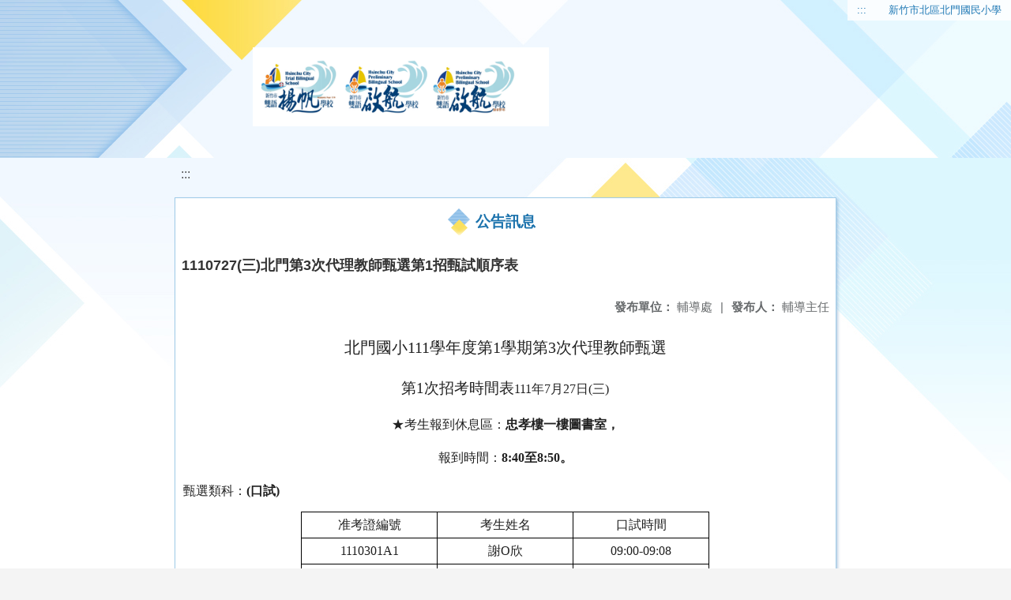

--- FILE ---
content_type: text/html; charset=utf-8
request_url: https://www.bmps.hc.edu.tw/nss/main/freeze/5a9759adef37531ea27bf1b0/UpMfPST5040/62de739b1b9b5c3935913ae0
body_size: 8475
content:
<!DOCTYPE html>
<html lang="zh-tw">
<head>
  <meta charset="UTF-8">
  <meta name="viewport" content="width=device-width, initial-scale=1.0">
  
    <meta name="robots" content="noindex, nofollow">
  
  <title>
    新竹市北區北門國民小學 - 公告訊息
  </title>
  
  
    <link rel="stylesheet" href="/src/stylesheets/basic.css">
    <link rel="stylesheet" href="/src/ckeditor5/style.css">
  
  
    <link rel="stylesheet" href="/pkg_nss/5bd91de3fbad014360edff4a/css/theme.css">
  
    <link rel="stylesheet" href="/pkg_nss/5bd91de3fbad014360edff4a/css/theme-N008.css">
  
  <link rel="stylesheet" href="/src/stylesheets/html-editor.css">
  <link rel="stylesheet" href="/src/ckeditor5/ckeditor5.css">

  <!-- 引入 Vue 與 Vue I18n -->
  <script src="/src/plugins/vue/vue.min.js" type="text/javascript" charset="utf-8"></script>
  <script type="text/javascript" src="/src/plugins/vue/vue-i18n.js" charset="utf-8"></script>
  <script src="/nss/static/script/5dc98e7370ad1ee4eb3506c8/freeze"></script>
  <script type="module" src="/src/ckeditor5/eventListener.js"></script>

  <!-- 將無障礙選單控制的 Vue 程式碼放在 head 中，等 DOMContentLoaded 後啟動 -->
  <script>
    document.addEventListener('DOMContentLoaded', function() {
      // Vue I18n 設定（依照需求調整）
      const i18n = new VueI18n({
        locale: "zh-tw",
        messages: {
          'en': {
            FEZ001: 'announce:',
            FEZ002: 'anno unit:',
            FEZ003: 'anno date:',
            FEZ004: 'last update:',
            FEZ005: 'views:',
            FEZ006: 'Tel',
            FEZ007: 'Fax',
            FEZ008: 'E-Mail',
            FEZ009: 'Updated',
            FEZ010: 'Total views',
            FEZ011: 'Today visitor',
            FEZ012: 'attachment',
            FEZ013: 'links',
            FEZ014: 'Release date:',
            keywords: 'Key words'
          },
          'zh-tw': {
            FEZ001: '發布人：',
            FEZ002: '發布單位：',
            FEZ003: '發佈日期：',
            FEZ004: '最後更新日期：',
            FEZ005: '點閱數：',
            FEZ006: '聯絡電話',
            FEZ007: '傳真',
            FEZ008: '電子信箱',
            FEZ009: '最後更新',
            FEZ010: '總瀏覽人次',
            FEZ011: '今日瀏覽人次',
            FEZ012: '相關附件',
            FEZ013: '相關連結',
            FEZ014: '下架日期：',
            keywords: '關鍵字'
          },
          'zh-cn': {
            FEZ001: '发布人：',
            FEZ002: '发布单位：',
            FEZ003: '发布日期：',
            FEZ004: '最后更新日期：',
            FEZ005: '点阅数：',
            FEZ006: '联络电话',
            FEZ007: '传真',
            FEZ008: '电子信箱',
            FEZ009: '最后更新',
            FEZ010: '总浏览人次',
            FEZ011: '今日浏览人次',
            FEZ012: '相关附件',
            FEZ013: '相关连结',
            FEZ014: '下架日期：',
            keywords: '关键字'
          }
        }
      });
      
      // 建立 Vue 實例，掛在 #ct-content 區塊
      new Vue({
        i18n: i18n,
        data: function() {
          return {
            focus: '' // 記錄目前展開的主選單名稱
          }
        },
        methods: {
          // 點擊、鍵盤操作或聚焦時展開/收合子選單，並輸出 console 訊息
          openDrowdown: function(name) {
            this.focus = (this.focus === name ? '' : name);
          }
        }
      }).$mount('#ct-content');
    });
  </script>
  
  <!-- (假設 CSS 均已正確引入，如基本樣式與下拉選單樣式)
       例如：
       .menuhidden[aria-hidden="true"] { display: none; }
       .menuhidden.navbar-menu[aria-hidden="false"] { display: block; }
       .navrwd-svg { cursor: pointer; display: inline-flex; align-items: center; justify-content: center; width: 32px; height: 32px; }
       .navrwd-svg:focus { outline: 2px solid #007aff; outline-offset: 2px; }
  -->
  
</head>
<body class="theme-bg ct-row">
  <a class="focusable" tabindex="1" title="移至網頁之主要內容區位置" href="#center">移至網頁之主要內容區位置</a>
  <div id="ct-content" class="top-space gd-xs12">
    <!-- header start -->
    <header>
      <!-- 無障礙定位點；注意若 freeze 內亦有定位點則需同步調整 -->
      <a href="#top" accesskey="T" id="top" title="上方主選單連結區">:::</a>
      <a href="/nss/s/main/index" title="新竹市北區北門國民小學">
        新竹市北區北門國民小學
      </a>
    </header>
    <!-- header end -->
    
    <!-- theme start -->
    <div class="theme gd-xs12">
      <div class="logo">
        <a href="/nss/s/main/index" title="新竹市北區北門國民小學">
          <h1>
            
              <img src="/uploads/1763961922662ph4yMLa8.png" alt="新竹市北區北門國民小學網站LOGO">
            
          </h1>
        </a>
      </div>
    </div>
    <!-- theme end -->
    
    <!-- navbar start -->
    <!-- <div class="gd-xs12 ct-row">
      <nav class="navbar">
        <label class="show-menu" onclick="showMenu()">
          <div title="展開" class="ct-hamburger">
            <svg xmlns="http://www.w3.org/2000/svg" viewBox="0 0 24 24">
              <path d="M2.016 5.484h19.969v2.016h-19.969v-2.016zM2.016 10.5h19.969v2.016h-19.969v-2.016zM2.016 15.516h19.969v1.969h-19.969v-1.969z"></path>
            </svg>
          </div>
        </label>
        <input type="checkbox" id="show-menu" role="button" title="展開">
        <ul id="menu">
          
            
            
              <li>
                
                  <a href="/nss/s/main/bmpshistory" target="_blank">
                    關於北門
                  </a>
                
                
                  <div class="navrwd">
                    <div class="navrwd-svg"
                      role="button"
                      tabindex="0"
                      title="展開"
                      @focus="openDrowdown(`javascript:void(0)`)"
                      @click.stop="openDrowdown(`javascript:void(0)`)"
                      @keydown.enter="openDrowdown(`javascript:void(0)`)"
                      @keydown.space.prevent="openDrowdown(`javascript:void(0)`)">
                      <svg xmlns="http://www.w3.org/2000/svg" viewBox="0 0 92 92">
                        <path d="M46,63c-1.1,0-2.1-0.4-2.9-1.2l-25-26c-1.5-1.6-1.5-4.1,0.1-5.7c1.6-1.5,4.1-1.5,5.7,0.1l22.1,23l22.1-23
                          c1.5-1.6,4.1-1.6,5.7-0.1c1.6,1.5,1.6,4.1,0.1,5.7l-25,26C48.1,62.6,47.1,63,46,63z"/>
                      </svg>
                    </div>
                  </div>
                
                <ul class="menuhidden" 
                    :class="{ 'navbar-menu': focus === 'javascript:void(0)' }"
                    :aria-hidden="focus === 'javascript:void(0)' ? 'false' : 'true'">
                  
                    
                    
                      
                        <li class="menu-mobile">
                          <a href="/nss/s/main/bmpshistory" target="_blank">
                            歷史沿革
                          </a>
                        </li>
                      
                    
                  
                    
                    
                      
                        <li class="menu-mobile">
                          <a href="/nss/s/main/googlemap" target="_blank">
                            交通資訊
                          </a>
                        </li>
                      
                    
                  
                    
                    
                      
                        <li class="menu-mobile">
                          <a href="/nss/s/main/telephone" target="_blank">
                            各處室電話
                          </a>
                        </li>
                      
                    
                  
                    
                    
                      
                        <li class="menu-mobile">
                          <a href="http://schnews.hc.edu.tw/ToSchool.aspx?schoolno=bmps" target="_blank">
                            校園新聞網
                          </a>
                        </li>
                      
                    
                  
                    
                    
                      
                        <li class="menu-mobile">
                          <a href="https://www.facebook.com/hcbmps" target="_blank">
                            北門粉絲團
                          </a>
                        </li>
                      
                    
                  
                    
                    
                      
                        <li class="menu-mobile">
                          <a href="/nss/s/main/schoolinformation" target="_blank">
                            校園資訊
                          </a>
                        </li>
                      
                    
                  
                    
                    
                      
                        <li class="menu-mobile">
                          <a href="https://sites.google.com/tmail.hc.edu.tw/bmps-recorder/首頁" target="_blank">
                            直笛團
                          </a>
                        </li>
                      
                    
                  
                  <li class="menu-web">
                    
                      
                      
                        
                          <a href="/nss/s/main/bmpshistory" target="_blank">
                            歷史沿革
                          </a>
                        
                      
                    
                      
                      
                        
                          <a href="/nss/s/main/googlemap" target="_blank">
                            交通資訊
                          </a>
                        
                      
                    
                      
                      
                        
                          <a href="/nss/s/main/telephone" target="_blank">
                            各處室電話
                          </a>
                        
                      
                    
                      
                      
                        
                          <a href="http://schnews.hc.edu.tw/ToSchool.aspx?schoolno=bmps" target="_blank">
                            校園新聞網
                          </a>
                        
                      
                    
                      
                      
                        
                          <a href="https://www.facebook.com/hcbmps" target="_blank">
                            北門粉絲團
                          </a>
                        
                      
                    
                      
                      
                        
                          <a href="/nss/s/main/schoolinformation" target="_blank">
                            校園資訊
                          </a>
                        
                      
                    
                      
                      
                        
                          <a href="https://sites.google.com/tmail.hc.edu.tw/bmps-recorder/首頁" target="_blank">
                            直笛團
                          </a>
                        
                      
                    
                  </li>
                </ul>
              </li>
            
          
            
            
              <li>
                
                  <a href="/nss/s/main/https://dppstren.craft.me/web" target="_blank">
                    學校單位
                  </a>
                
                
                  <div class="navrwd">
                    <div class="navrwd-svg"
                      role="button"
                      tabindex="0"
                      title="展開"
                      @focus="openDrowdown(`javascript:void(0)`)"
                      @click.stop="openDrowdown(`javascript:void(0)`)"
                      @keydown.enter="openDrowdown(`javascript:void(0)`)"
                      @keydown.space.prevent="openDrowdown(`javascript:void(0)`)">
                      <svg xmlns="http://www.w3.org/2000/svg" viewBox="0 0 92 92">
                        <path d="M46,63c-1.1,0-2.1-0.4-2.9-1.2l-25-26c-1.5-1.6-1.5-4.1,0.1-5.7c1.6-1.5,4.1-1.5,5.7,0.1l22.1,23l22.1-23
                          c1.5-1.6,4.1-1.6,5.7-0.1c1.6,1.5,1.6,4.1,0.1,5.7l-25,26C48.1,62.6,47.1,63,46,63z"/>
                      </svg>
                    </div>
                  </div>
                
                <ul class="menuhidden" 
                    :class="{ 'navbar-menu': focus === 'javascript:void(0)' }"
                    :aria-hidden="focus === 'javascript:void(0)' ? 'false' : 'true'">
                  
                    
                    
                      
                        <li class="menu-mobile">
                          <a href="https://dppstren.craft.me/web" target="_blank">
                            校長室
                          </a>
                        </li>
                      
                    
                  
                    
                    
                      
                        <li class="menu-mobile">
                          <a href="/nss/s/main/academicaffairs" target="_blank">
                            教務處
                          </a>
                        </li>
                      
                    
                  
                    
                    
                      
                        <li class="menu-mobile">
                          <a href="/nss/s/main/studentaffairs" target="_blank">
                            學務處
                          </a>
                        </li>
                      
                    
                  
                    
                    
                      
                        <li class="menu-mobile">
                          <a href="/nss/s/main/generalaffairs" target="_blank">
                            總務處
                          </a>
                        </li>
                      
                    
                  
                    
                    
                      
                        <li class="menu-mobile">
                          <a href="/nss/s/main/Counselors" target="_blank">
                            輔導處
                          </a>
                        </li>
                      
                    
                  
                    
                    
                      
                        <li class="menu-mobile">
                          <a href="/nss/s/main/personnal" target="_blank">
                            人事室
                          </a>
                        </li>
                      
                    
                  
                    
                    
                      
                        <li class="menu-mobile">
                          <a href="/nss/s/main/Accounting" target="_blank">
                            會計室
                          </a>
                        </li>
                      
                    
                  
                    
                    
                      
                        <li class="menu-mobile">
                          <a href="/nss/s/main/classteacher" target="_blank">
                            班級與科任教師
                          </a>
                        </li>
                      
                    
                  
                    
                    
                      
                        <li class="menu-mobile">
                          <a href="/nss/s/main/kindergarten" target="_blank">
                            幼兒園
                          </a>
                        </li>
                      
                    
                  
                    
                    
                      
                        <li class="menu-mobile">
                          <a href="https://sites.google.com/tmail.hc.edu.tw/bmpskitchen" target="_blank">
                            午餐中心
                          </a>
                        </li>
                      
                    
                  
                    
                    
                      
                        <li class="menu-mobile">
                          <a href="/nss/s/main/teachergroup" target="_blank">
                            教師會
                          </a>
                        </li>
                      
                    
                  
                  <li class="menu-web">
                    
                      
                      
                        
                          <a href="https://dppstren.craft.me/web" target="_blank">
                            校長室
                          </a>
                        
                      
                    
                      
                      
                        
                          <a href="/nss/s/main/academicaffairs" target="_blank">
                            教務處
                          </a>
                        
                      
                    
                      
                      
                        
                          <a href="/nss/s/main/studentaffairs" target="_blank">
                            學務處
                          </a>
                        
                      
                    
                      
                      
                        
                          <a href="/nss/s/main/generalaffairs" target="_blank">
                            總務處
                          </a>
                        
                      
                    
                      
                      
                        
                          <a href="/nss/s/main/Counselors" target="_blank">
                            輔導處
                          </a>
                        
                      
                    
                      
                      
                        
                          <a href="/nss/s/main/personnal" target="_blank">
                            人事室
                          </a>
                        
                      
                    
                      
                      
                        
                          <a href="/nss/s/main/Accounting" target="_blank">
                            會計室
                          </a>
                        
                      
                    
                      
                      
                        
                          <a href="/nss/s/main/classteacher" target="_blank">
                            班級與科任教師
                          </a>
                        
                      
                    
                      
                      
                        
                          <a href="/nss/s/main/kindergarten" target="_blank">
                            幼兒園
                          </a>
                        
                      
                    
                      
                      
                        
                          <a href="https://sites.google.com/tmail.hc.edu.tw/bmpskitchen" target="_blank">
                            午餐中心
                          </a>
                        
                      
                    
                      
                      
                        
                          <a href="/nss/s/main/teachergroup" target="_blank">
                            教師會
                          </a>
                        
                      
                    
                  </li>
                </ul>
              </li>
            
          
            
            
              <li>
                
                  <a href="/nss/s/main/https://www.webitr.com.tw/WebITR" target="_blank">
                    教師與行政專區
                  </a>
                
                
                  <div class="navrwd">
                    <div class="navrwd-svg"
                      role="button"
                      tabindex="0"
                      title="展開"
                      @focus="openDrowdown(`javascript:void(0)`)"
                      @click.stop="openDrowdown(`javascript:void(0)`)"
                      @keydown.enter="openDrowdown(`javascript:void(0)`)"
                      @keydown.space.prevent="openDrowdown(`javascript:void(0)`)">
                      <svg xmlns="http://www.w3.org/2000/svg" viewBox="0 0 92 92">
                        <path d="M46,63c-1.1,0-2.1-0.4-2.9-1.2l-25-26c-1.5-1.6-1.5-4.1,0.1-5.7c1.6-1.5,4.1-1.5,5.7,0.1l22.1,23l22.1-23
                          c1.5-1.6,4.1-1.6,5.7-0.1c1.6,1.5,1.6,4.1,0.1,5.7l-25,26C48.1,62.6,47.1,63,46,63z"/>
                      </svg>
                    </div>
                  </div>
                
                <ul class="menuhidden" 
                    :class="{ 'navbar-menu': focus === 'javascript:void(0)' }"
                    :aria-hidden="focus === 'javascript:void(0)' ? 'false' : 'true'">
                  
                    
                    
                      
                        <li class="menu-mobile">
                          <a href="https://www.webitr.com.tw/WebITR" target="_blank">
                            差勤請假系統
                          </a>
                        </li>
                      
                    
                  
                    
                    
                      
                        <li class="menu-mobile">
                          <a href="https://cloudschool.hc.edu.tw/183602" target="_blank">
                            NEW校務系統
                          </a>
                        </li>
                      
                    
                  
                    
                    
                      
                        <li class="menu-mobile">
                          <a href="https://study.hc.edu.tw/" target="_blank">
                            新竹市研習護照
                          </a>
                        </li>
                      
                    
                  
                    
                    
                      
                        <li class="menu-mobile">
                          <a href="http://campus.hc.edu.tw/sis/" target="_blank">
                            導師-學籍系統
                          </a>
                        </li>
                      
                    
                  
                    
                    
                      
                        <li class="menu-mobile">
                          <a href="http://campus.hc.edu.tw/assist/" target="_blank">
                            導師-輔導系統
                          </a>
                        </li>
                      
                    
                  
                    
                    
                      
                        <li class="menu-mobile">
                          <a href="https://odis.hccg.gov.tw/gdms_login.aspx" target="_blank">
                            行政-公文整合系統
                          </a>
                        </li>
                      
                    
                  
                    
                    
                      
                        <li class="menu-mobile">
                          <a href="https://accounting-x1.moe.gov.tw/" target="_blank">
                            行政-會計資訊系統
                          </a>
                        </li>
                      
                    
                  
                    
                    
                      
                        <li class="menu-mobile">
                          <a href="https://inquiry.nccc.com.tw/html/text/index_personal.htm" target="_blank">
                            行政-國旅卡檢核系統
                          </a>
                        </li>
                      
                    
                  
                    
                    
                      
                        <li class="menu-mobile">
                          <a href="https://www.hc.edu.tw/edufund/Default.aspx" target="_blank">
                            地方教育基金網站
                          </a>
                        </li>
                      
                    
                  
                    
                    
                      
                        <li class="menu-mobile">
                          <a href="/nss/s/main/justice" target="_blank">
                            公職人員利益迴避專區
                          </a>
                        </li>
                      
                    
                  
                    
                    
                      
                        <li class="menu-mobile">
                          <a href="https://docs.google.com/forms/d/e/1FAIpQLScPIqFXS5vvx7F8LlJfZI7spMcGILSLsCA6AOXSKtPEljH1fQ/viewform" target="_blank">
                            會議、訓練、活動免洗餐具及包裝飲用水減量情形填報表
                          </a>
                        </li>
                      
                    
                  
                  <li class="menu-web">
                    
                      
                      
                        
                          <a href="https://www.webitr.com.tw/WebITR" target="_blank">
                            差勤請假系統
                          </a>
                        
                      
                    
                      
                      
                        
                          <a href="https://cloudschool.hc.edu.tw/183602" target="_blank">
                            NEW校務系統
                          </a>
                        
                      
                    
                      
                      
                        
                          <a href="https://study.hc.edu.tw/" target="_blank">
                            新竹市研習護照
                          </a>
                        
                      
                    
                      
                      
                        
                          <a href="http://campus.hc.edu.tw/sis/" target="_blank">
                            導師-學籍系統
                          </a>
                        
                      
                    
                      
                      
                        
                          <a href="http://campus.hc.edu.tw/assist/" target="_blank">
                            導師-輔導系統
                          </a>
                        
                      
                    
                      
                      
                        
                          <a href="https://odis.hccg.gov.tw/gdms_login.aspx" target="_blank">
                            行政-公文整合系統
                          </a>
                        
                      
                    
                      
                      
                        
                          <a href="https://accounting-x1.moe.gov.tw/" target="_blank">
                            行政-會計資訊系統
                          </a>
                        
                      
                    
                      
                      
                        
                          <a href="https://inquiry.nccc.com.tw/html/text/index_personal.htm" target="_blank">
                            行政-國旅卡檢核系統
                          </a>
                        
                      
                    
                      
                      
                        
                          <a href="https://www.hc.edu.tw/edufund/Default.aspx" target="_blank">
                            地方教育基金網站
                          </a>
                        
                      
                    
                      
                      
                        
                          <a href="/nss/s/main/justice" target="_blank">
                            公職人員利益迴避專區
                          </a>
                        
                      
                    
                      
                      
                        
                          <a href="https://docs.google.com/forms/d/e/1FAIpQLScPIqFXS5vvx7F8LlJfZI7spMcGILSLsCA6AOXSKtPEljH1fQ/viewform" target="_blank">
                            會議、訓練、活動免洗餐具及包裝飲用水減量情形填報表
                          </a>
                        
                      
                    
                  </li>
                </ul>
              </li>
            
          
            
            
              <li>
                
                  <a href="/nss/s/main/http://library.eb.hc.edu.tw/school004/opac/" target="_blank">
                    學生與家長專區
                  </a>
                
                
                  <div class="navrwd">
                    <div class="navrwd-svg"
                      role="button"
                      tabindex="0"
                      title="展開"
                      @focus="openDrowdown(`javascript:void(0)`)"
                      @click.stop="openDrowdown(`javascript:void(0)`)"
                      @keydown.enter="openDrowdown(`javascript:void(0)`)"
                      @keydown.space.prevent="openDrowdown(`javascript:void(0)`)">
                      <svg xmlns="http://www.w3.org/2000/svg" viewBox="0 0 92 92">
                        <path d="M46,63c-1.1,0-2.1-0.4-2.9-1.2l-25-26c-1.5-1.6-1.5-4.1,0.1-5.7c1.6-1.5,4.1-1.5,5.7,0.1l22.1,23l22.1-23
                          c1.5-1.6,4.1-1.6,5.7-0.1c1.6,1.5,1.6,4.1,0.1,5.7l-25,26C48.1,62.6,47.1,63,46,63z"/>
                      </svg>
                    </div>
                  </div>
                
                <ul class="menuhidden" 
                    :class="{ 'navbar-menu': focus === 'javascript:void(0)' }"
                    :aria-hidden="focus === 'javascript:void(0)' ? 'false' : 'true'">
                  
                    
                    
                      
                        <li class="menu-mobile">
                          <a href="http://library.eb.hc.edu.tw/school004/opac/" target="_blank">
                            圖書查詢系統(舊)
                          </a>
                        </li>
                      
                    
                  
                    
                    
                      
                        <li class="menu-mobile">
                          <a href="https://lib.hc.edu.tw/183602/library" target="_blank">
                            圖書查詢系統（新）
                          </a>
                        </li>
                      
                    
                  
                    
                    
                      
                        <li class="menu-mobile">
                          <a href="http://163.19.149.20/icCard/" target="_blank">
                            數位學生證
                          </a>
                        </li>
                      
                    
                  
                    
                    
                      
                        <li class="menu-mobile">
                          <a href="https://saccount.hc.edu.tw/notLogin/queryAccount.aspx" target="_blank">
                            新竹市學生帳號系統
                          </a>
                        </li>
                      
                    
                  
                    
                    
                      
                        <li class="menu-mobile">
                          <a href="https://sites.google.com/view/hcbmpsfamily/%E8%A6%AA%E5%B8%AB%E9%80%9A%E8%A8%8A?authuser=0" target="_blank">
                            親師通訊
                          </a>
                        </li>
                      
                    
                  
                    
                    
                      
                        <li class="menu-mobile">
                          <a href="https://sites.google.com/view/hcbmpsfamily/%E9%A6%96%E9%A0%81" target="_blank">
                            北門家長會
                          </a>
                        </li>
                      
                    
                  
                    
                    
                      
                        <li class="menu-mobile">
                          <a href="https://www.facebook.com/hcbmpsfamily/" target="_blank">
                            北門家長會粉絲專頁
                          </a>
                        </li>
                      
                    
                  
                    
                    
                      
                        <li class="menu-mobile">
                          <a href="https://www.bmps.hc.edu.tw/nss/main/freeze/5a9759adef37531ea27bf1b0/UpMfPST5040/676e74b3ef99bd4792f57b72?vector=private&amp;static=false" target="_blank">
                            114學年度校內語文競賽台灣客語與台語朗讀音檔
                          </a>
                        </li>
                      
                    
                  
                  <li class="menu-web">
                    
                      
                      
                        
                          <a href="http://library.eb.hc.edu.tw/school004/opac/" target="_blank">
                            圖書查詢系統(舊)
                          </a>
                        
                      
                    
                      
                      
                        
                          <a href="https://lib.hc.edu.tw/183602/library" target="_blank">
                            圖書查詢系統（新）
                          </a>
                        
                      
                    
                      
                      
                        
                          <a href="http://163.19.149.20/icCard/" target="_blank">
                            數位學生證
                          </a>
                        
                      
                    
                      
                      
                        
                          <a href="https://saccount.hc.edu.tw/notLogin/queryAccount.aspx" target="_blank">
                            新竹市學生帳號系統
                          </a>
                        
                      
                    
                      
                      
                        
                          <a href="https://sites.google.com/view/hcbmpsfamily/%E8%A6%AA%E5%B8%AB%E9%80%9A%E8%A8%8A?authuser=0" target="_blank">
                            親師通訊
                          </a>
                        
                      
                    
                      
                      
                        
                          <a href="https://sites.google.com/view/hcbmpsfamily/%E9%A6%96%E9%A0%81" target="_blank">
                            北門家長會
                          </a>
                        
                      
                    
                      
                      
                        
                          <a href="https://www.facebook.com/hcbmpsfamily/" target="_blank">
                            北門家長會粉絲專頁
                          </a>
                        
                      
                    
                      
                      
                        
                          <a href="https://www.bmps.hc.edu.tw/nss/main/freeze/5a9759adef37531ea27bf1b0/UpMfPST5040/676e74b3ef99bd4792f57b72?vector=private&amp;static=false" target="_blank">
                            114學年度校內語文競賽台灣客語與台語朗讀音檔
                          </a>
                        
                      
                    
                  </li>
                </ul>
              </li>
            
          
            
            
              <li>
                
                  <a href="/nss/s/main/https://drive.google.com/file/d/1U-pW5DAcdcrgq8emrBHgAulYM2EHh2Mr/view?usp=sharing" target="_blank">
                    教學與課程計畫
                  </a>
                
                
                  <div class="navrwd">
                    <div class="navrwd-svg"
                      role="button"
                      tabindex="0"
                      title="展開"
                      @focus="openDrowdown(`javascript:void(0)`)"
                      @click.stop="openDrowdown(`javascript:void(0)`)"
                      @keydown.enter="openDrowdown(`javascript:void(0)`)"
                      @keydown.space.prevent="openDrowdown(`javascript:void(0)`)">
                      <svg xmlns="http://www.w3.org/2000/svg" viewBox="0 0 92 92">
                        <path d="M46,63c-1.1,0-2.1-0.4-2.9-1.2l-25-26c-1.5-1.6-1.5-4.1,0.1-5.7c1.6-1.5,4.1-1.5,5.7,0.1l22.1,23l22.1-23
                          c1.5-1.6,4.1-1.6,5.7-0.1c1.6,1.5,1.6,4.1,0.1,5.7l-25,26C48.1,62.6,47.1,63,46,63z"/>
                      </svg>
                    </div>
                  </div>
                
                <ul class="menuhidden" 
                    :class="{ 'navbar-menu': focus === 'javascript:void(0)' }"
                    :aria-hidden="focus === 'javascript:void(0)' ? 'false' : 'true'">
                  
                    
                    
                      
                        <li class="menu-mobile">
                          <a href="https://drive.google.com/file/d/1U-pW5DAcdcrgq8emrBHgAulYM2EHh2Mr/view?usp=sharing" target="_blank">
                            公開授課
                          </a>
                        </li>
                      
                    
                  
                    
                    
                      
                        <li class="menu-mobile">
                          <a href="https://sites.google.com/view/academic-affairs/%E9%A6%96%E9%A0%81" target="_blank">
                            課程計畫暨教學正常化檢核
                          </a>
                        </li>
                      
                    
                  
                    
                    
                      
                        <li class="menu-mobile">
                          <a href="https://drive.google.com/drive/folders/0B7mOB1bPUBnrcVI2TXNKdTdrd0k?resourcekey=0-h3I4-iLc21KHPldHgYiaeA&amp;usp=sharing" target="_blank">
                            課程計畫(舊檔)
                          </a>
                        </li>
                      
                    
                  
                    
                    
                      
                        <li class="menu-mobile">
                          <a href="https://drive.google.com/drive/folders/1bw7mvIEZtJRisdaDmPNPFPVQ49pqo7se?usp=sharing" target="_blank">
                            教科書
                          </a>
                        </li>
                      
                    
                  
                    
                    
                      
                        <li class="menu-mobile">
                          <a href="https://drive.google.com/drive/folders/15Wkwt9gdrLn-sgSco3t1vabXp1LQGxS0" target="_blank">
                            校外人士入校協助教學活動規範 (諮詢、申訴專線及聯絡人：教務主任 5316668*201)
                          </a>
                        </li>
                      
                    
                  
                    
                    
                      
                        <li class="menu-mobile">
                          <a href="https://drive.google.com/drive/folders/1MXi6un38fH0E6qFHwrt2DFsY4S5i8iH_" target="_blank">
                            北門國民小學成績評量之命題及審題原則
                          </a>
                        </li>
                      
                    
                  
                  <li class="menu-web">
                    
                      
                      
                        
                          <a href="https://drive.google.com/file/d/1U-pW5DAcdcrgq8emrBHgAulYM2EHh2Mr/view?usp=sharing" target="_blank">
                            公開授課
                          </a>
                        
                      
                    
                      
                      
                        
                          <a href="https://sites.google.com/view/academic-affairs/%E9%A6%96%E9%A0%81" target="_blank">
                            課程計畫暨教學正常化檢核
                          </a>
                        
                      
                    
                      
                      
                        
                          <a href="https://drive.google.com/drive/folders/0B7mOB1bPUBnrcVI2TXNKdTdrd0k?resourcekey=0-h3I4-iLc21KHPldHgYiaeA&amp;usp=sharing" target="_blank">
                            課程計畫(舊檔)
                          </a>
                        
                      
                    
                      
                      
                        
                          <a href="https://drive.google.com/drive/folders/1bw7mvIEZtJRisdaDmPNPFPVQ49pqo7se?usp=sharing" target="_blank">
                            教科書
                          </a>
                        
                      
                    
                      
                      
                        
                          <a href="https://drive.google.com/drive/folders/15Wkwt9gdrLn-sgSco3t1vabXp1LQGxS0" target="_blank">
                            校外人士入校協助教學活動規範 (諮詢、申訴專線及聯絡人：教務主任 5316668*201)
                          </a>
                        
                      
                    
                      
                      
                        
                          <a href="https://drive.google.com/drive/folders/1MXi6un38fH0E6qFHwrt2DFsY4S5i8iH_" target="_blank">
                            北門國民小學成績評量之命題及審題原則
                          </a>
                        
                      
                    
                  </li>
                </ul>
              </li>
            
          
            
            
              <li>
                
                  <a href="/nss/s/main/https://pts.hc.edu.tw/" target="_blank">
                    資訊系統
                  </a>
                
                
                  <div class="navrwd">
                    <div class="navrwd-svg"
                      role="button"
                      tabindex="0"
                      title="展開"
                      @focus="openDrowdown(`javascript:void(0)`)"
                      @click.stop="openDrowdown(`javascript:void(0)`)"
                      @keydown.enter="openDrowdown(`javascript:void(0)`)"
                      @keydown.space.prevent="openDrowdown(`javascript:void(0)`)">
                      <svg xmlns="http://www.w3.org/2000/svg" viewBox="0 0 92 92">
                        <path d="M46,63c-1.1,0-2.1-0.4-2.9-1.2l-25-26c-1.5-1.6-1.5-4.1,0.1-5.7c1.6-1.5,4.1-1.5,5.7,0.1l22.1,23l22.1-23
                          c1.5-1.6,4.1-1.6,5.7-0.1c1.6,1.5,1.6,4.1,0.1,5.7l-25,26C48.1,62.6,47.1,63,46,63z"/>
                      </svg>
                    </div>
                  </div>
                
                <ul class="menuhidden" 
                    :class="{ 'navbar-menu': focus === 'javascript:void(0)' }"
                    :aria-hidden="focus === 'javascript:void(0)' ? 'false' : 'true'">
                  
                    
                    
                      
                        <li class="menu-mobile">
                          <a href="https://pts.hc.edu.tw/" target="_blank">
                            親師生平台
                          </a>
                        </li>
                      
                    
                  
                    
                    
                      
                        <li class="menu-mobile">
                          <a href="/nss/s/main/itinformation" target="_blank">
                            資訊中心
                          </a>
                        </li>
                      
                    
                  
                    
                    
                      
                        <li class="menu-mobile">
                          <a href="https://iden.hc.edu.tw/" target="_blank">
                            新竹市教師認證系統
                          </a>
                        </li>
                      
                    
                  
                    
                    
                      
                        <li class="menu-mobile">
                          <a href="https://saccount.hc.edu.tw/" target="_blank">
                            新竹市學生帳號系統
                          </a>
                        </li>
                      
                    
                  
                    
                    
                      
                        <li class="menu-mobile">
                          <a href="https://gportal.hc.edu.tw/" target="_blank">
                            新竹市教育Google
                          </a>
                        </li>
                      
                    
                  
                    
                    
                      
                        <li class="menu-mobile">
                          <a href="https://sites.google.com/tmail.hc.edu.tw/itsoeasy" target="_blank">
                            資訊soeay 3秒就搞定
                          </a>
                        </li>
                      
                    
                  
                    
                    
                      
                        <li class="menu-mobile">
                          <a href="https://sites.google.com/tmail.hc.edu.tw/easygo" target="_blank">
                            資訊教學easygo
                          </a>
                        </li>
                      
                    
                  
                    
                    
                      
                        <li class="menu-mobile">
                          <a href="https://sites.google.com/tmail.hc.edu.tw/bmpselearning/" target="_blank">
                            北門線上學習+停課不停學
                          </a>
                        </li>
                      
                    
                  
                    
                    
                      
                        <li class="menu-mobile">
                          <a href="https://ncloud.hc.edu.tw/" target="_blank">
                            Ncloud 網管
                          </a>
                        </li>
                      
                    
                  
                    
                    
                      
                        <li class="menu-mobile">
                          <a href="https://sites.google.com/view/follow-digital-citizenship" target="_blank">
                            數位公民
                          </a>
                        </li>
                      
                    
                  
                  <li class="menu-web">
                    
                      
                      
                        
                          <a href="https://pts.hc.edu.tw/" target="_blank">
                            親師生平台
                          </a>
                        
                      
                    
                      
                      
                        
                          <a href="/nss/s/main/itinformation" target="_blank">
                            資訊中心
                          </a>
                        
                      
                    
                      
                      
                        
                          <a href="https://iden.hc.edu.tw/" target="_blank">
                            新竹市教師認證系統
                          </a>
                        
                      
                    
                      
                      
                        
                          <a href="https://saccount.hc.edu.tw/" target="_blank">
                            新竹市學生帳號系統
                          </a>
                        
                      
                    
                      
                      
                        
                          <a href="https://gportal.hc.edu.tw/" target="_blank">
                            新竹市教育Google
                          </a>
                        
                      
                    
                      
                      
                        
                          <a href="https://sites.google.com/tmail.hc.edu.tw/itsoeasy" target="_blank">
                            資訊soeay 3秒就搞定
                          </a>
                        
                      
                    
                      
                      
                        
                          <a href="https://sites.google.com/tmail.hc.edu.tw/easygo" target="_blank">
                            資訊教學easygo
                          </a>
                        
                      
                    
                      
                      
                        
                          <a href="https://sites.google.com/tmail.hc.edu.tw/bmpselearning/" target="_blank">
                            北門線上學習+停課不停學
                          </a>
                        
                      
                    
                      
                      
                        
                          <a href="https://ncloud.hc.edu.tw/" target="_blank">
                            Ncloud 網管
                          </a>
                        
                      
                    
                      
                      
                        
                          <a href="https://sites.google.com/view/follow-digital-citizenship" target="_blank">
                            數位公民
                          </a>
                        
                      
                    
                  </li>
                </ul>
              </li>
            
          
            
            
              <li>
                
                  <a href="/nss/s/main/Bilingual" target="_blank">
                    教育宣導與活動推廣
                  </a>
                
                
                  <div class="navrwd">
                    <div class="navrwd-svg"
                      role="button"
                      tabindex="0"
                      title="展開"
                      @focus="openDrowdown(`javascript:void(0)`)"
                      @click.stop="openDrowdown(`javascript:void(0)`)"
                      @keydown.enter="openDrowdown(`javascript:void(0)`)"
                      @keydown.space.prevent="openDrowdown(`javascript:void(0)`)">
                      <svg xmlns="http://www.w3.org/2000/svg" viewBox="0 0 92 92">
                        <path d="M46,63c-1.1,0-2.1-0.4-2.9-1.2l-25-26c-1.5-1.6-1.5-4.1,0.1-5.7c1.6-1.5,4.1-1.5,5.7,0.1l22.1,23l22.1-23
                          c1.5-1.6,4.1-1.6,5.7-0.1c1.6,1.5,1.6,4.1,0.1,5.7l-25,26C48.1,62.6,47.1,63,46,63z"/>
                      </svg>
                    </div>
                  </div>
                
                <ul class="menuhidden" 
                    :class="{ 'navbar-menu': focus === 'javascript:void(0)' }"
                    :aria-hidden="focus === 'javascript:void(0)' ? 'false' : 'true'">
                  
                    
                    
                      
                        <li class="menu-mobile">
                          <a href="/nss/s/main/Bilingual" target="_blank">
                            雙語生活化校園
                          </a>
                        </li>
                      
                    
                  
                    
                    
                      
                        <li class="menu-mobile">
                          <a href="https://sites.google.com/tmail.hc.edu.tw/bmps--traffic-safety" target="_blank">
                            北門交通安全教育網
                          </a>
                        </li>
                      
                    
                  
                    
                    
                      
                        <li class="menu-mobile">
                          <a href="https://sites.google.com/ms1.hc.edu.tw/bmps107" target="_blank">
                            北門家庭教育成果網
                          </a>
                        </li>
                      
                    
                  
                    
                    
                      
                        <li class="menu-mobile">
                          <a href="https://sites.google.com/tmail.hc.edu.tw/bmps9703" target="_blank">
                            北門健康中心
                          </a>
                        </li>
                      
                    
                  
                    
                    
                      
                        <li class="menu-mobile">
                          <a href="https://dep-family.hccg.gov.tw/ch/index.jsp" target="_blank">
                            新竹市家庭教育網
                          </a>
                        </li>
                      
                    
                  
                    
                    
                      
                        <li class="menu-mobile">
                          <a href="/nss/s/main/nativelanguage" target="_blank">
                            本土語教學網
                          </a>
                        </li>
                      
                    
                  
                    
                    
                      
                        <li class="menu-mobile">
                          <a href="https://outdoor.moe.edu.tw/" target="_blank">
                            教育部戶外教育資源網
                          </a>
                        </li>
                      
                    
                  
                    
                    
                      
                        <li class="menu-mobile">
                          <a href="https://event.oac.gov.tw/kids/" target="_blank">
                            海洋委員會兒童網
                          </a>
                        </li>
                      
                    
                  
                    
                    
                  
                    
                    
                      
                        <li class="menu-mobile">
                          <a href="/nss/s/main/sexyfair" target="_blank">
                            校園性別平等教育專區
                          </a>
                        </li>
                      
                    
                  
                    
                    
                      
                        <li class="menu-mobile">
                          <a href="https://sites.google.com/tmail.hc.edu.tw/bmps-anti-bully" target="_blank">
                            北門國小反霸凌專區
                          </a>
                        </li>
                      
                    
                  
                    
                    
                      
                        <li class="menu-mobile">
                          <a href="https://www.greenschool.moe.edu.tw/gs2/resource/k12.aspx" target="_blank">
                            綠色學校夥伴網路平臺
                          </a>
                        </li>
                      
                    
                  
                    
                    
                      
                        <li class="menu-mobile">
                          <a href="https://sites.google.com/view/bmps-ssd-ee/%E9%A6%96%E9%A0%81" target="_blank">
                            北門環境教育網
                          </a>
                        </li>
                      
                    
                  
                  <li class="menu-web">
                    
                      
                      
                        
                          <a href="/nss/s/main/Bilingual" target="_blank">
                            雙語生活化校園
                          </a>
                        
                      
                    
                      
                      
                        
                          <a href="https://sites.google.com/tmail.hc.edu.tw/bmps--traffic-safety" target="_blank">
                            北門交通安全教育網
                          </a>
                        
                      
                    
                      
                      
                        
                          <a href="https://sites.google.com/ms1.hc.edu.tw/bmps107" target="_blank">
                            北門家庭教育成果網
                          </a>
                        
                      
                    
                      
                      
                        
                          <a href="https://sites.google.com/tmail.hc.edu.tw/bmps9703" target="_blank">
                            北門健康中心
                          </a>
                        
                      
                    
                      
                      
                        
                          <a href="https://dep-family.hccg.gov.tw/ch/index.jsp" target="_blank">
                            新竹市家庭教育網
                          </a>
                        
                      
                    
                      
                      
                        
                          <a href="/nss/s/main/nativelanguage" target="_blank">
                            本土語教學網
                          </a>
                        
                      
                    
                      
                      
                        
                          <a href="https://outdoor.moe.edu.tw/" target="_blank">
                            教育部戶外教育資源網
                          </a>
                        
                      
                    
                      
                      
                        
                          <a href="https://event.oac.gov.tw/kids/" target="_blank">
                            海洋委員會兒童網
                          </a>
                        
                      
                    
                      
                      
                    
                      
                      
                        
                          <a href="/nss/s/main/sexyfair" target="_blank">
                            校園性別平等教育專區
                          </a>
                        
                      
                    
                      
                      
                        
                          <a href="https://sites.google.com/tmail.hc.edu.tw/bmps-anti-bully" target="_blank">
                            北門國小反霸凌專區
                          </a>
                        
                      
                    
                      
                      
                        
                          <a href="https://www.greenschool.moe.edu.tw/gs2/resource/k12.aspx" target="_blank">
                            綠色學校夥伴網路平臺
                          </a>
                        
                      
                    
                      
                      
                        
                          <a href="https://sites.google.com/view/bmps-ssd-ee/%E9%A6%96%E9%A0%81" target="_blank">
                            北門環境教育網
                          </a>
                        
                      
                    
                  </li>
                </ul>
              </li>
            
          
            
            
              <li>
                
                  <a href="/nss/s/main/https://exam2.tcte.edu.tw/teac_school/" target="_blank">
                    常用入口網站
                  </a>
                
                
                  <div class="navrwd">
                    <div class="navrwd-svg"
                      role="button"
                      tabindex="0"
                      title="展開"
                      @focus="openDrowdown(`javascript:void(0)`)"
                      @click.stop="openDrowdown(`javascript:void(0)`)"
                      @keydown.enter="openDrowdown(`javascript:void(0)`)"
                      @keydown.space.prevent="openDrowdown(`javascript:void(0)`)">
                      <svg xmlns="http://www.w3.org/2000/svg" viewBox="0 0 92 92">
                        <path d="M46,63c-1.1,0-2.1-0.4-2.9-1.2l-25-26c-1.5-1.6-1.5-4.1,0.1-5.7c1.6-1.5,4.1-1.5,5.7,0.1l22.1,23l22.1-23
                          c1.5-1.6,4.1-1.6,5.7-0.1c1.6,1.5,1.6,4.1,0.1,5.7l-25,26C48.1,62.6,47.1,63,46,63z"/>
                      </svg>
                    </div>
                  </div>
                
                <ul class="menuhidden" 
                    :class="{ 'navbar-menu': focus === 'javascript:void(0)' }"
                    :aria-hidden="focus === 'javascript:void(0)' ? 'false' : 'true'">
                  
                    
                    
                      
                        <li class="menu-mobile">
                          <a href="https://exam2.tcte.edu.tw/teac_school/" target="_blank">
                            補救教學科技化評量
                          </a>
                        </li>
                      
                    
                  
                    
                    
                      
                        <li class="menu-mobile">
                          <a href="https://docs.google.com/spreadsheets/d/16BTxn3lbmWwp7BwgJxhKm4G6cSyVJsBpgtobUmiO0UY/edit#gid=0" target="_blank">
                            新竹市北區北門國小學生出缺席事病假調查表
                          </a>
                        </li>
                      
                    
                  
                  <li class="menu-web">
                    
                      
                      
                        
                          <a href="https://exam2.tcte.edu.tw/teac_school/" target="_blank">
                            補救教學科技化評量
                          </a>
                        
                      
                    
                      
                      
                        
                          <a href="https://docs.google.com/spreadsheets/d/16BTxn3lbmWwp7BwgJxhKm4G6cSyVJsBpgtobUmiO0UY/edit#gid=0" target="_blank">
                            新竹市北區北門國小學生出缺席事病假調查表
                          </a>
                        
                      
                    
                  </li>
                </ul>
              </li>
            
          
        </ul>
      </nav>
    </div> -->
    <!-- navbar end -->
    
    <!-- breadcrumb start -->
    <div class="gd-xs8 gd-offset-xs2 ct-row">
      <nav aria-label="breadcrumb">
        <ol class="breadcrumb">
          <li class="breadcrumb-item">
            <a href="#center" accesskey="C" id="center" title="中間主選單連結區">:::</a>
          </li>
        </ol>
      </nav>
    </div>
    <!-- breadcrumb end -->
    
    <!-- main start -->
    <div id="main_top">
      <div class="ct-row"></div>
    </div>
    <div id="main_middle" style="min-height: 500px;">
      <div class="gd-sm8 gd-xs8 gd-offset-xs2 edit-focus">
        <div class="ct-row module">
          <h2 class="module-title module-title-bg">
            公告訊息
          </h2>
          <div class="module-content">
            <div class="ct-row gd-lg12" id="noticeview_to_print">
              
                <h3 class="font-bold notice_titlebg m-b-md">
                  1110727(三)北門第3次代理教師甄選第1招甄試順序表
                </h3>
              
              <div class="ct-row m-b">
                
                  <p class="float-r text-secondary" style="font-size: 0.95em;">
                    <span class="font-bold">{{ $t('FEZ001') }}</span>
                    輔導主任
                  </p>
                
                
                  <p class="float-r text-secondary" style="font-size: 0.95em;">
                    <span class="font-bold">{{ $t('FEZ002') }}</span>
                    輔導處<span class="m-l m-r">|</span>
                  </p>
                
              </div>
              <div class="htmldisplay">
                <div class="editfont"><p align="center" style="text-align:center"><span style="font-size:1.25em"><span style="font-family:Calibri,sans-serif"><span style="font-family:標楷體">北門國小111學年度第1學期第3次代理教師甄選</span></span></span></p>

<p align="center" style="text-align:center"><span style="font-size:12pt"><span style="font-family:Calibri,sans-serif"><span style="font-size:16.0pt"><span style="font-family:標楷體"><span style="font-size:0.875em">第1次招考時間表</span> </span></span><span lang="EN-US" style="font-family:標楷體">111</span><span style="font-family:標楷體">年7月27日(三)</span></span></span></p>

<p align="center" style="margin-top:8px; text-align:center"><span style="font-size:12pt"><span style="font-family:Calibri,sans-serif"><span style="font-family:標楷體">★考生報到休息區：<strong>忠孝樓一樓圖書室，</strong></span></span></span></p>

<p align="center" style="margin-top:8px; text-align:center"><span style="font-size:12pt"><span style="font-family:Calibri,sans-serif"><span style="font-family:標楷體">報到時間：<strong>8:40至8:50。</strong></span></span></span></p>

<p style="margin-top:8px"><span style="font-size:12pt"><span style="font-family:Calibri,sans-serif"><span style="font-family:標楷體">甄選類科：<strong>(口試)</strong></span></span></span></p>

<table align="center" cellspacing="0" class="MsoTableGrid" style="border-collapse:collapse; border:none">
	<tbody>
		<tr>
			<td style="border-bottom:1px solid black; border-left:1px solid black; border-right:1px solid black; border-top:1px solid black; padding:0cm 7px 0cm 7px; vertical-align:top; width:172px">
			<p align="center" style="text-align:center"><span style="font-size:12pt"><span style="font-family:Calibri,sans-serif"><span style="font-family:標楷體">准考證編號</span></span></span></p>
			</td>
			<td style="border-bottom:1px solid black; border-left:none; border-right:1px solid black; border-top:1px solid black; padding:0cm 7px 0cm 7px; vertical-align:top; width:172px">
			<p align="center" style="text-align:center"><span style="font-size:12pt"><span style="font-family:Calibri,sans-serif"><span style="font-family:標楷體">考生姓名</span></span></span></p>
			</td>
			<td style="border-bottom:1px solid black; border-left:none; border-right:1px solid black; border-top:1px solid black; padding:0cm 7px 0cm 7px; vertical-align:top; width:172px">
			<p align="center" style="text-align:center"><span style="font-size:12pt"><span style="font-family:Calibri,sans-serif"><span style="font-family:標楷體">口試時間</span></span></span></p>
			</td>
		</tr>
		<tr>
			<td style="border-bottom:1px solid black; border-left:1px solid black; border-right:1px solid black; border-top:none; padding:0cm 7px 0cm 7px; width:172px">
			<p align="center" style="text-align:center"><span style="font-size:12pt"><span style="font-family:Calibri,sans-serif"><span lang="EN-US" style="font-family:標楷體">1110301A1</span></span></span></p>
			</td>
			<td style="border-bottom:1px solid black; border-left:none; border-right:1px solid black; border-top:none; padding:0cm 7px 0cm 7px; width:172px">
			<p align="center" style="text-align:center"><span style="font-size:12pt"><span style="font-family:Calibri,sans-serif"><span style="font-family:標楷體">謝O欣</span></span></span></p>
			</td>
			<td style="border-bottom:1px solid black; border-left:none; border-right:1px solid black; border-top:none; padding:0cm 7px 0cm 7px; vertical-align:top; width:172px">
			<p align="center" style="text-align:center"><span style="font-size:12pt"><span style="font-family:Calibri,sans-serif"><span lang="EN-US" style="font-family:標楷體">09:00-09:08</span></span></span></p>
			</td>
		</tr>
		<tr>
			<td style="border-bottom:1px solid black; border-left:1px solid black; border-right:1px solid black; border-top:none; padding:0cm 7px 0cm 7px; width:172px">
			<p align="center" style="text-align:center"><span style="font-size:12pt"><span style="font-family:Calibri,sans-serif"><span lang="EN-US" style="font-family:標楷體">1110301A2</span></span></span></p>
			</td>
			<td style="border-bottom:1px solid black; border-left:none; border-right:1px solid black; border-top:none; padding:0cm 7px 0cm 7px; width:172px">
			<p align="center" style="text-align:center"><span style="font-size:12pt"><span style="font-family:Calibri,sans-serif"><span style="font-family:標楷體">謝O雯</span></span></span></p>
			</td>
			<td style="border-bottom:1px solid black; border-left:none; border-right:1px solid black; border-top:none; padding:0cm 7px 0cm 7px; vertical-align:top; width:172px">
			<p align="center" style="text-align:center"><span style="font-size:12pt"><span style="font-family:Calibri,sans-serif"><span lang="EN-US" style="font-family:標楷體">09:10-09:18</span></span></span></p>
			</td>
		</tr>
		<tr>
			<td style="border-bottom:1px solid black; border-left:1px solid black; border-right:1px solid black; border-top:none; padding:0cm 7px 0cm 7px; width:172px">
			<p align="center" style="text-align:center"><span style="font-size:12pt"><span style="font-family:Calibri,sans-serif"><span lang="EN-US" style="font-family:標楷體">1110301A3</span></span></span></p>
			</td>
			<td style="border-bottom:1px solid black; border-left:none; border-right:1px solid black; border-top:none; padding:0cm 7px 0cm 7px; width:172px">
			<p align="center" style="text-align:center"><span style="font-size:12pt"><span style="font-family:Calibri,sans-serif"><span style="font-family:標楷體">黃O媛</span></span></span></p>
			</td>
			<td style="border-bottom:1px solid black; border-left:none; border-right:1px solid black; border-top:none; padding:0cm 7px 0cm 7px; vertical-align:top; width:172px">
			<p align="center" style="text-align:center"><span style="font-size:12pt"><span style="font-family:Calibri,sans-serif"><span lang="EN-US" style="font-family:標楷體">09:20-09:28</span></span></span></p>
			</td>
		</tr>
	</tbody>
</table>

<p style="margin-left:19px; text-indent:-14.15pt"><span style="font-size:12pt"><span style="font-family:Calibri,sans-serif"><span style="font-family:標楷體">◎口試甄選地點：<strong>忠孝樓二樓校長室</strong></span></span></span></p>

<p style="margin-top:16px"><span style="font-size:12pt"><span style="font-family:Calibri,sans-serif"><span style="font-family:標楷體">甄選類科(一)：<strong>普通科導師-(試教)</strong></span></span></span></p>

<table align="center" cellspacing="0" class="MsoTableGrid" style="border-collapse:collapse; border:none">
	<tbody>
		<tr>
			<td style="border-bottom:1px solid black; border-left:1px solid black; border-right:1px solid black; border-top:1px solid black; padding:0cm 7px 0cm 7px; vertical-align:top; width:172px">
			<p align="center" style="text-align:center"><span style="font-size:12pt"><span style="font-family:Calibri,sans-serif"><span style="font-family:標楷體">准考證編號</span></span></span></p>
			</td>
			<td style="border-bottom:1px solid black; border-left:none; border-right:1px solid black; border-top:1px solid black; padding:0cm 7px 0cm 7px; vertical-align:top; width:172px">
			<p align="center" style="text-align:center"><span style="font-size:12pt"><span style="font-family:Calibri,sans-serif"><span style="font-family:標楷體">考生姓名</span></span></span></p>
			</td>
			<td style="border-bottom:1px solid black; border-left:none; border-right:1px solid black; border-top:1px solid black; padding:0cm 7px 0cm 7px; vertical-align:top; width:172px">
			<p align="center" style="text-align:center"><span style="font-size:12pt"><span style="font-family:Calibri,sans-serif"><span style="font-family:標楷體">試教時間</span></span></span></p>
			</td>
		</tr>
		<tr>
			<td style="border-bottom:1px solid black; border-left:1px solid black; border-right:1px solid black; border-top:none; padding:0cm 7px 0cm 7px; width:172px">
			<p align="center" style="text-align:center"><span style="font-size:12pt"><span style="font-family:Calibri,sans-serif"><span lang="EN-US" style="font-family:標楷體">1110301A3</span></span></span></p>
			</td>
			<td style="border-bottom:1px solid black; border-left:none; border-right:1px solid black; border-top:none; padding:0cm 7px 0cm 7px; width:172px">
			<p align="center" style="text-align:center"><span style="font-size:12pt"><span style="font-family:Calibri,sans-serif"><span style="font-family:標楷體">黃O媛</span></span></span></p>
			</td>
			<td style="border-bottom:1px solid black; border-left:none; border-right:1px solid black; border-top:none; padding:0cm 7px 0cm 7px; vertical-align:top; width:172px">
			<p align="center" style="text-align:center"><span style="font-size:12pt"><span style="font-family:Calibri,sans-serif"><span lang="EN-US" style="font-family:標楷體">09:00-09:10</span></span></span></p>
			</td>
		</tr>
		<tr>
			<td style="border-bottom:1px solid black; border-left:1px solid black; border-right:1px solid black; border-top:none; padding:0cm 7px 0cm 7px; width:172px">
			<p align="center" style="text-align:center"><span style="font-size:12pt"><span style="font-family:Calibri,sans-serif"><span lang="EN-US" style="font-family:標楷體">1110301A1</span></span></span></p>
			</td>
			<td style="border-bottom:1px solid black; border-left:none; border-right:1px solid black; border-top:none; padding:0cm 7px 0cm 7px; width:172px">
			<p align="center" style="text-align:center"><span style="font-size:12pt"><span style="font-family:Calibri,sans-serif"><span style="font-family:標楷體">謝O欣</span></span></span></p>
			</td>
			<td style="border-bottom:1px solid black; border-left:none; border-right:1px solid black; border-top:none; padding:0cm 7px 0cm 7px; vertical-align:top; width:172px">
			<p align="center" style="text-align:center"><span style="font-size:12pt"><span style="font-family:Calibri,sans-serif"><span lang="EN-US" style="font-family:標楷體">09:15-09:25</span></span></span></p>
			</td>
		</tr>
		<tr>
			<td style="border-bottom:1px solid black; border-left:1px solid black; border-right:1px solid black; border-top:none; padding:0cm 7px 0cm 7px; width:172px">
			<p align="center" style="text-align:center"><span style="font-size:12pt"><span style="font-family:Calibri,sans-serif"><span lang="EN-US" style="font-family:標楷體">1110301A2</span></span></span></p>
			</td>
			<td style="border-bottom:1px solid black; border-left:none; border-right:1px solid black; border-top:none; padding:0cm 7px 0cm 7px; width:172px">
			<p align="center" style="text-align:center"><span style="font-size:12pt"><span style="font-family:Calibri,sans-serif"><span style="font-family:標楷體">謝O雯</span></span></span></p>
			</td>
			<td style="border-bottom:1px solid black; border-left:none; border-right:1px solid black; border-top:none; padding:0cm 7px 0cm 7px; vertical-align:top; width:172px">
			<p align="center" style="text-align:center"><span style="font-size:12pt"><span style="font-family:Calibri,sans-serif"><span lang="EN-US" style="font-family:標楷體">09:30-09:40</span></span></span></p>
			</td>
		</tr>
	</tbody>
</table>

<p style="margin-left:19px; text-indent:-14.15pt"><span style="font-size:12pt"><span style="font-family:Calibri,sans-serif"><span style="font-family:標楷體">◎試教甄選地點：<strong>忠孝樓二樓五年1班教室</strong></span></span></span></p>

<p style="margin-top:16px"><span style="font-size:12pt"><span style="font-family:Calibri,sans-serif"><span style="font-size:13.5pt"><span style="font-family:&quot;新細明體&quot;,serif">甄選類科</span></span><span lang="EN-US" style="font-size:13.5pt">(</span><span style="font-size:13.5pt"><span style="font-family:&quot;新細明體&quot;,serif">二</span></span><span lang="EN-US" style="font-size:13.5pt">)</span><span style="font-size:13.5pt"><span style="font-family:&quot;新細明體&quot;,serif">：</span></span><strong><span style="font-family:&quot;新細明體&quot;,serif">幼兒園教師</span></strong></span></span></p>

<table align="center" cellspacing="0" class="MsoTableGrid" style="border-collapse:collapse; border:none">
	<tbody>
		<tr>
			<td style="border-bottom:1px solid black; border-left:1px solid black; border-right:1px solid black; border-top:1px solid black; padding:0cm 7px 0cm 7px; width:172px">
			<p align="center" style="text-align:center"><span style="font-size:12pt"><span style="font-family:Calibri,sans-serif"><span style="font-size:13.5pt"><span style="font-family:標楷體">准考證編號</span></span></span></span></p>
			</td>
			<td style="border-bottom:1px solid black; border-left:none; border-right:1px solid black; border-top:1px solid black; padding:0cm 7px 0cm 7px; width:172px">
			<p align="center" style="text-align:center"><span style="font-size:12pt"><span style="font-family:Calibri,sans-serif"><span style="font-size:13.5pt"><span style="font-family:標楷體">考生姓名</span></span></span></span></p>
			</td>
			<td style="border-bottom:1px solid black; border-left:none; border-right:1px solid black; border-top:1px solid black; padding:0cm 7px 0cm 7px; width:172px">
			<p align="center" style="text-align:center"><span style="font-size:12pt"><span style="font-family:Calibri,sans-serif"><span style="font-size:13.5pt"><span style="font-family:標楷體">甄選時間</span></span></span></span></p>
			</td>
		</tr>
		<tr>
			<td style="border-bottom:1px solid black; border-left:1px solid black; border-right:1px solid black; border-top:none; padding:0cm 7px 0cm 7px; width:172px">
			<p align="center" style="text-align:center"><span style="font-size:12pt"><span style="font-family:Calibri,sans-serif"><span lang="EN-US" style="font-family:標楷體">1110301B1</span></span></span></p>
			</td>
			<td style="border-bottom:1px solid black; border-left:none; border-right:1px solid black; border-top:none; padding:0cm 7px 0cm 7px; width:172px">
			<p align="center" style="text-align:center"><span style="font-size:12pt"><span style="font-family:Calibri,sans-serif"><span style="font-family:標楷體">鍾0均</span></span></span></p>
			</td>
			<td style="border-bottom:1px solid black; border-left:none; border-right:1px solid black; border-top:none; padding:0cm 7px 0cm 7px; width:172px">
			<p align="center" style="text-align:center"><span style="font-size:12pt"><span style="font-family:Calibri,sans-serif"><span style="font-family:標楷體">試教09:00-09:10</span></span></span></p>

			<p align="center" style="text-align:center"><span style="font-size:12pt"><span style="font-family:Calibri,sans-serif"><span style="font-family:標楷體">口試09:10-09:18</span></span></span></p>
			</td>
		</tr>
		<tr>
			<td style="border-bottom:1px solid black; border-left:1px solid black; border-right:1px solid black; border-top:none; padding:0cm 7px 0cm 7px; width:172px">
			<p align="center" style="text-align:center"><span style="font-size:12pt"><span style="font-family:Calibri,sans-serif"><span lang="EN-US" style="font-family:標楷體">1110301B2</span></span></span></p>
			</td>
			<td style="border-bottom:1px solid black; border-left:none; border-right:1px solid black; border-top:none; padding:0cm 7px 0cm 7px; width:172px">
			<p align="center" style="text-align:center"><span style="font-size:12pt"><span style="font-family:Calibri,sans-serif"><span style="font-family:標楷體">駱0婷</span></span></span></p>
			</td>
			<td style="border-bottom:1px solid black; border-left:none; border-right:1px solid black; border-top:none; padding:0cm 7px 0cm 7px; width:172px">
			<p align="center" style="text-align:center"><span style="font-size:12pt"><span style="font-family:Calibri,sans-serif"><span style="font-family:標楷體">試教09:20-09:30</span></span></span></p>

			<p align="center" style="text-align:center"><span style="font-size:12pt"><span style="font-family:Calibri,sans-serif"><span style="font-family:標楷體">口試09:30-09:38</span></span></span></p>
			</td>
		</tr>
		<tr>
			<td style="border-bottom:1px solid black; border-left:1px solid black; border-right:1px solid black; border-top:none; padding:0cm 7px 0cm 7px; width:172px">
			<p align="center" style="text-align:center"><span style="font-size:12pt"><span style="font-family:Calibri,sans-serif"><span lang="EN-US" style="font-family:標楷體">1110301B3</span></span></span></p>
			</td>
			<td style="border-bottom:1px solid black; border-left:none; border-right:1px solid black; border-top:none; padding:0cm 7px 0cm 7px; width:172px">
			<p align="center" style="text-align:center"><span style="font-size:12pt"><span style="font-family:Calibri,sans-serif"><span style="font-family:標楷體">張0涵</span></span></span></p>
			</td>
			<td style="border-bottom:1px solid black; border-left:none; border-right:1px solid black; border-top:none; padding:0cm 7px 0cm 7px; width:172px">
			<p align="center" style="text-align:center"><span style="font-size:12pt"><span style="font-family:Calibri,sans-serif"><span style="font-family:標楷體">試教09:40-09:50</span></span></span></p>

			<p align="center" style="text-align:center"><span style="font-size:12pt"><span style="font-family:Calibri,sans-serif"><span style="font-family:標楷體">口試09:50-09:58</span></span></span></p>
			</td>
		</tr>
		<tr>
			<td style="border-bottom:1px solid black; border-left:1px solid black; border-right:1px solid black; border-top:none; padding:0cm 7px 0cm 7px; width:172px">
			<p align="center" style="text-align:center"><span style="font-size:12pt"><span style="font-family:Calibri,sans-serif"><span lang="EN-US" style="font-family:標楷體">1110301B4</span></span></span></p>
			</td>
			<td style="border-bottom:1px solid black; border-left:none; border-right:1px solid black; border-top:none; padding:0cm 7px 0cm 7px; width:172px">
			<p align="center" style="text-align:center"><span style="font-size:12pt"><span style="font-family:Calibri,sans-serif"><span style="font-family:標楷體">佟0</span></span></span></p>
			</td>
			<td style="border-bottom:1px solid black; border-left:none; border-right:1px solid black; border-top:none; padding:0cm 7px 0cm 7px; width:172px">
			<p align="center" style="text-align:center"><span style="font-size:12pt"><span style="font-family:Calibri,sans-serif"><span style="font-family:標楷體">試教10:00-10:10</span></span></span></p>

			<p align="center" style="text-align:center"><span style="font-size:12pt"><span style="font-family:Calibri,sans-serif"><span style="font-family:標楷體">口試10:10-10:18</span></span></span></p>
			</td>
		</tr>
	</tbody>
</table>

<p style="margin-left:21px; text-indent:-15.95pt"><span style="font-size:12pt"><span style="font-family:Calibri,sans-serif"><span style="font-size:13.5pt"><span style="font-family:標楷體">◎甄選地點：大象班教室</span></span></span></span></p>

<p style="margin-left:21px; text-indent:-15.95pt">&nbsp;</p>

<p style="margin-left:21px; text-indent:-15.95pt"><span style="font-size:12pt"><span style="font-family:Calibri,sans-serif"><span style="font-size:13.5pt"><span style="font-family:標楷體">★考生報到地點：<strong>幼兒多功能教室(請從北門國小中正門進入)</strong></span></span></span></span></p>

<p><span style="font-size:13.5pt"><span style="font-family:標楷體">★考生報到時間：試教時間前五分鐘報到。</span></span></p>
</div>
              </div>
              <hr>
              <div class="m-b">
                
                
              </div>
              <div class="m-b">
                
                
              </div>
              <div class="m-b">
                
                
              </div>
              <hr>
              <div class="ct-row">
                
                  <p class="float-r text-secondary" style="font-size: 0.95rem;">
                    <span class="font-bold">{{ $t('FEZ003') }}</span>
                    Invalid date
                  </p>
                
                
                
                  <p class="float-r text-secondary" style="font-size: 0.95rem;">
                    <span class="font-bold">{{ $t('FEZ004') }}</span>
                    2022-07-25<span class="m-l m-r">|</span>
                  </p>
                
                <p class="float-r text-secondary" style="font-size: 0.95rem;">
                  <span class="font-bold">{{ $t('FEZ005') }}</span>
                  2396<span class="m-l m-r">|</span>
                </p>
              </div>
            </div>
          </div>
        </div>
      </div>
    </div>
    <!-- main_middle end -->
    
    <!-- footer start -->
    
      <footer class="footerbg gd-xs12">
        <div class="connect ct-row">
          <div class="gd-md9 gd-sm8">
            <div class="text">
              <li>
                <a href="#bottom" accesskey="B" id="bottom" title="下方主選單連結區">:::</a>
              </li>
              <li>
                新竹市北區北門國民小學
              </li>
              <li class="line-block p-r-xs">
                (300)新竹市水田街33號
              </li>
              <li class="line-block">
                
              </li>
              <li>
                <div class="line-block p-r title">{{ $t('FEZ006') }}</div>
                <div class="line-block p-r-xs">
                  03-5316668
                </div>|
                <div class="line-block p-l-xs">
                  
                </div>
              </li>
              <li>
                <div class="line-block p-r title">{{ $t('FEZ007') }}</div>
                <div class="line-block p-r-sm">
                  03-5340697
                </div>
              </li>
              <li>
                <div class="line-block p-r title">{{ $t('FEZ008') }}</div>
                <div class="line-block">
                  bmps01@hc.edu.tw
                </div>
              </li>
            </div>
          </div>
          <div class="gd-md3 gd-sm4 text">
            <li>
              <div class="freego">
                <a href="https://accessibility.moda.gov.tw/Applications/Detail?category=20200316160748" title="無障礙網站">
    <img src="https://www.bmps.hc.edu.tw/uploads/1639099890742k8KBRtsS.png" border="0" width="88" height="31" alt="通過AA無障礙網頁檢測" />
    </a>
              </div>
            </li>
          </div>
        </div>
        <div class="copyright">
          © 2019 新竹市北區北門國民小學
        </div>
      </footer>
    
    <!-- footer end -->
  </div>
  
  <script src="/src/javascripts/siteserver/freeze.js" type="text/javascript"></script>
</body>
</html>


--- FILE ---
content_type: text/css; charset=UTF-8
request_url: https://www.bmps.hc.edu.tw/pkg_nss/5bd91de3fbad014360edff4a/css/theme-N008.css
body_size: 2716
content:
@charset "utf-8";
/**************************************************
/*theme-bg 背景色*/
.theme-bg{background:#f4f4f4; background-image:url(../img/bg.jpg);background-position: top;}

/*模組背景色*/
.module { background: #ffffff;  box-shadow: 2px 2px 3px rgba(126, 164, 201,0.5); border: 1px solid #9fcbe8;}
:not(.module-content).module-padding.module-bg { background: #ffffff;  box-shadow: 2px 2px 3px rgba(126, 164, 201,0.5); border: 1px solid #9fcbe8;}

/**************************************************
= header 上方登入選單
********************/
header{ background:rgba(255,255,255,0.8);}
header,
header a,
header button,
header .dropdown-content a { color:#3998d8;}
header>a, header>div{ color: #2079b5;}
header .fontsize button {color: #ffffff;  background-color:#1e7cbb; }
header .fontsize button:hover { background-color:rgba(57, 152, 216, 1);}
header .dropdown svg { fill:#3998d8;}
header a:hover,
header>div:hover{ background:none;color:#983503;}
header .dropdown:hover svg{ fill:#3998d8;}
header .dropdown-content{ background:rgba(255,255,255,0.8);} 
header .dropdown-content a:hover{ background-color:#e8faff;}
.logo,.logo a { font-size: 2rem;  color:#545454;}
.login .top-space header { padding-top: 45px;}

@media screen and (max-width: 767px) {
header{background:#3a98d8;}
header,
header a,
header button,
header .dropdown-content a { color:#ffffff;}
header>a, header>div{color: #ffffff;}
header a:hover,
header>div:hover{color:#a1efff;}
header .dropdown svg { fill:#ffffff;}
header .dropdown:hover svg{ fill:#a1efff;}
header .dropdown-content{ background:#3a98d8;} 
header .dropdown-content a:hover{ background: #298bcd;}
.login .top-space header { padding-top: 0px;}
}

/**************************************************
= theme 上方主圖
********************/
h1 strong { position: relative;}
h1 strong.picshow { position: absolute; top: -600px;}

/**************************************************
= navbar 橫式選單模組
********************/
.navbar { background-color:#1b73af;}
.navbar ul{ max-width: 1500px; justify-content: center;}
.navbar li a{color:#ffffff;}
.navbar li:hover a {color:#d3f8ff;}
.navbar li:hover .navbar-svg { fill:#ffffff;}
.navbar li:hover ul a,.navbar ul li a:focus + .navrwd + .menuhidden { background-color:/*#3a98d8*/#1b73af; }
.navbar li:hover ul a:hover { background-color:#165d8e;}
.navbar li .menuhidden.navbar-menu a { background-color:#1b73af;}
.navbar li .menuhidden.navbar-menu a:hover { background-color:#165d8e;}
.navbar li ul li { border-bottom:1px solid #196ba3; min-width:max-content;}
.navbar .show-menu{ color: #3a98d8; background: #ffffff;}
.navrwd-svg{ fill:#ffffff;}

@media screen and (max-width: 767px) {
.navbar{ background-color:#d2e7f8;}
.navbar li a{color:#3a98d8;}
.navbar ul li, .navbar li a { background:#d2e7f8;}
.navbar ul li:hover, .navbar li a:hover { background:#d2e7f8;}
.navbar ul li{ border-bottom: 1px solid #6bb1e2;}
.navbar .show-menu .ct-hamburger svg { fill:#3a98d8;}
.navbar li:hover ul a { background-color: #e6f4ff; color: #3a98d8;}	
.navbar li:hover ul a:hover { background: #f8fcff; color: #3a98d8;}
.navbar li .menuhidden.navbar-menu a { background-color: #e6f4ff; color: #3a98d8;}
.navbar li .menuhidden.navbar-menu a:hover { background: #f8fcff; color: #3a98d8;}
.navrwd-svg{ background:#e1f2ff; border: none;}
.navbar li ul li { border: 0;}
.navbar li:hover a {color:#08609c;}
.navrwd-svg svg{ fill: #3a98d8;}
}

@media screen and (min-width: 1680px){
.navbar>ul>li { padding: 0 18px;}
}

@media screen and (min-width: 992px) and (max-width: 1679px){
.navbar>ul>li {padding: 0 8px;}
}

@media screen and (min-width: 768px) and (max-width: 991px){
.navbar>ul>li {padding: 0 5px;}
}

/**************************************************
= breadcrumb 麵包屑
********************/
.breadcrumb-item + .breadcrumb-item::before {border-left: 8px solid #eac41b;}
.breadcrumb-item.active {color:#1c72ab;}
.breadcrumb a{color:#545454;}
.breadcrumb a:hover{color:#3998d8;}

/**************************************************
= footer 最下方聯絡資訊
********************/
.footerbg{ background-image: url(../img/footer.png); color:#0a66a4; background-color: inherit; position: relative; background-repeat: no-repeat; }
.footerbg a {color:#0a66a4;}
.connect-links,.connect .text.connect-explorer{ color:#0a66a4;}
.connect-links:hover{text-decoration: none;color:#068830;}
.copyright { background-color: #cbe3f8; color: #38668e;}
@media (max-width :767px){
.footerbg{ background-image: url(../img/footer-s.png);}
	}

/**************************************************
= module title 模組標題
********************/
.module-title { color:#1c73ad;}

/**************************************************
= color
********************/

/* tab頁簽 ********************/
.nav-tabs {border-bottom-color:#3a98d8;}
.nav-tabs .nav-item a{ background: #c9e4f7;color:#1c689c;border-color: #c9e4f7 #c9e4f7 #3a98d8;}
.nav-pills .nav-item a{ background: #c9e4f7;color:#3a98d8;}
.nav-tabs .nav-link:focus,
.nav-tabs .nav-link:hover {background: #1e7cbb; color: #ffffff; border-color:#3a98d8;}
.nav-tabs .nav-link.active,
.nav-tabs .nav-item.show .nav-link {background: #1e7cbb; color: #ffffff; border-color:#3a98d8;}
.nav-tabs .nav-item>a::before{ content: ""; position: absolute;left: 0; top: -20px; border: 18px solid transparent; border-left:14px solid #a8dafd;}
.nav-tabs .nav-link.active::before,
.nav-tabs .nav-item.show .nav-link::before{content: ""; position: absolute;left: 0; border: 18px solid transparent; border-left:14px solid #57a6de;}
.nav-tabs .nav-link:focus::before,
.nav-tabs .nav-link:hover::before{ content: ""; position: absolute;left: 0; border: 18px solid transparent; border-left:14px solid #57a6de;}
.nav-pills .nav-link:focus,
.nav-pills .nav-link:hover {background: #3a98d8; color: #ffffff;}
.nav-pills .nav-link.active,
.nav-pills .show > .nav-link {background: #3a98d8; color: #ffffff;}
.nav-tabs .nav-link.disabled,
.nav-pills .nav-link.disabled {color:#c9c9c9; border-bottom-color: #356cb8;}
.nav-tabs .nav-link.disabled::before{ display: none;}
.ct-dropdown-menu { background-color: #fff; border: 1px solid #02579f;}
.ct-dropdown-item {color: #3a92e9;}
.nav-tabs .nav-item .ct-dropdown-menu a{ background:#ffffff; color: #356cb8;}
.nav-tabs .nav-item .ct-dropdown-menu :focus,
.nav-tabs .nav-item .ct-dropdown-menu :hover {background-color:#e4f4ff;}


/* table表格 ********************/
.ct-table th,.ct-table td {border-top-color:#ccc;}
.ct-table tbody + tbody {border-top-color:#ccc;}
.table-striped tbody tr:nth-of-type(odd) { background-color:#f3f3f4;}
.ct-table .thead-light th { color:#2479b3; background-color: #ffffff; border-top: 1px solid #3a98d8; border-bottom: 1px solid #3a98d8;}
.ct-table .thead-dark th { color: #ffffff;  background-color:#3a98d8; border-color:#3a98d8;}
.table-bordered {border-color: #e9ecef;}
.table-bordered th,.table-bordered td {border-color:#ccc;}
.table-hover tbody tr:hover { background-color:#edf8ff;}

@media only screen and (max-width: 575px){
.table-responsive .ct-table  td:before,
.table-responsive .ct-table th:before{color:#3a98d8;}
}

/* nav-Vertical 直式選單 ********************/
.nav-Vertical ul li .sub-menu-item{ background: #f1f8ff; color: #337bad;  border-bottom-color: #9fcbe8;}
.nav-Vertical ul li .sub-menu-item:hover { background:#5aabe2; color: #ffffff;}
.nav-Vertical ul li .sub-menu-item a{color:#545454;}
.nav-Vertical ul li .sub-menu-item a:hover,
.nav-Vertical ul li .sub-menu-item a:focus,
.nav-Vertical ul li .sub-menu-item a:active,
.nav-Vertical ul li .sub-menu-item .active,
.nav-Vertical ul li .sub-menu-item:hover a{color:#122c3e;}
.nav-Vertical ul li .menu-arrow svg{ fill:#1f6696;}
.nav-Vertical ul li .menu-arrow:hover svg{ fill: #ffffff;}
.nav-Vertical ul li ul li .sub-menu-item{ background:#ffffff;}
.nav-Vertical ul li ul li ul li .sub-menu-item{ background:#eefefd;}
.nav-Vertical ul li ul li .sub-menu-item:hover,
.nav-Vertical ul li ul li ul li .sub-menu-item:hover { background:#ffffff; color: #545454; border-left-color:#fcd730;}
.vertical-hamburger { background:#3a98d8;}
.vertical-hamburger svg { fill: #ffffff;}

/* sitemap 導覽頁 ********************/
.ct-sitemap{background:rgba(238, 247, 255, 0.8);}
.sitemap-title { background: #557890; color: #ffffff;}
.sitemap-block { background: #ffffff;}
.sitemap-item a { color: #545454; border-left-color:#90c0e8; background: #f5f5f5;}
.sitemap-item a:hover,
.sitemap-item a:focus{background:#e8e8e8;}
.sitemap-icon svg {fill: #ffffff;}

/*span-color-ga003*/
.span-color-ga003,a.span-color-ga003{color:#3998d8;}
a.span-color-ga003:hover,a.span-color-ga003:focus {color:#197abb;}

/*span-color-ga007*/
.span-color-ga007,a.span-color-ga007{color:#3998d8;}
a.span-color-ga007:hover,a.span-color-ga007:focus {color:#197abb;}

/*線上報修button-ga009********************/
.repair-basicset .btn-primary { color: #ffffff;  background-color:#176ca5;  border-color:#176ca5;  fill: #ffffff;}
.repair-basicset .btn-primary:hover,.repair-basicset .btn-primary:focus,.repair-basicset .btn-primary:active,.repair-basicset .btn-primary.active,.repair-basicset .open .ct-dropdown-toggle.btn-primary,.repair-basicset .btn-primary:active:focus,.repair-basicset .btn-primary:active:hover,.repair-basicset .btn-primary.active:hover,.repair-basicset .btn-primary.active:focus{background:#1e7cbb;}
.repair-basicset .btn-primary.active.focus,.repair-basicset .btn-primary.active:focus,.repair-basicset .btn-primary.active:hover,.repair-basicset .btn-primary:active.focus,.repair-basicset .btn-primary:active:focus,.repair-basicset .btn-primary:active:hover,.repair-basicset .open>.ct-dropdown-toggle.btn-primary.focus,.repair-basicset .open>.ct-dropdown-toggle.btn-primary:focus,.repair-basicset .open>.ct-dropdown-toggle.btn-primary:hover{ background:#1d7bbb;}

/* CGA001 圖文公告換色 ********************/
.ct-focusslider .focus-content .textblock{ background:#e9f6ff; color: #545454; border-bottom: 4px solid #3a98d8;}
.ct-focusslider .focus-content .textblock.notice-color{background:#f5f5f5; color: #545454;  border-bottom: 4px solid #3a98d8;}
/*CGA001 圖文公告箭頭顏色*/
.ct-focusslider .focus-controls .focus-arrow{ fill:#fedb4b; }
.ct-focusslider .focus-controls .focus-arrow:hover { fill: #ffb66e;}
.ct-focusslider .focus-controls .focus-arrow.focus-end{ fill: rgba(175, 175, 175, 1);}

/* GA017 全文檢索*******************/
.cmgch-google .btn-all{ color: #ffffff; background-color:#176ca5; border-color:#176ca5; fill: #ffffff;}
.cmgch-google .btn-all:hover,.cmgch-google .btn-all:focus,.cmgch-google .btn-all:active,.cmgch-google .btn-all.active,.cmgch-google .btn-all:active:focus,.cmgch-google .btn-all:active:hover,.cmgch-google .btn-all.active:hover,.cmgch-google .btn-all.active:focus { color: #ffffff; background-color:#1e7cbb;  border-color:#1e7cbb; fill: #ffffff;}
.cmgch-google .btn-advanced{ color: #ffffff; background-color: #797979; border-color: #797979; fill: #ffffff;}
.cmgch-google .btn-advanced:hover,.cmgch-google .btn-advanced:focus,.cmgch-google .btn-advanced:active,.cmgch-google .btn-advanced.active,.cmgch-google .btn-advanced:active:focus,.cmgch-google .btn-advanced:active:hover,.cmgch-google .btn-advanced.active:hover,.cmgch-google .btn-advanced.active:focus { color: #ffffff; background-color: #676767;  border-color: #676767; fill: #ffffff;}
.cmgch-google .form-group-m input {  caret-color:#3a98d8;} 
.cmgch-google .form-group-m .bar::before {background:#3a98d8;}

/*freeze btn overflow *******************/
#noticeview_to_print .ct-btn {white-space: normal;}

/*權限scrollbar *******************/
.select-menu-container.select-visible .select-menu {overflow-y: scroll; height: 150px;}


--- FILE ---
content_type: application/javascript
request_url: https://www.bmps.hc.edu.tw/nss/static/script/5dc98e7370ad1ee4eb3506c8/freeze
body_size: 1031
content:
const $site = {
    "_id": "5dc98e7370ad1ee4eb3506c8",
    "category": "main",
    "license": "5dc98e7370ad1ee4eb3506c6",
    "__v": 0,
    "ctime": "2019-11-11T16:38:11.180Z",
    "uniq": "EznpiLqG",
    "upath": "main",
    "name": "新竹北門國小",
    "seo": [
        {
            "_id": "6923ec4f27f18f682cc5e797",
            "name": "keyword",
            "content": ""
        },
        {
            "_id": "6923ec4f27f18f682cc5e798",
            "name": "description",
            "content": ""
        }
    ],
    "title": "新竹市北區北門國民小學",
    "showlogin": true,
    "logo": {
        "display": "show",
        "img": "/uploads/1763961922662ph4yMLa8.png",
        "name": "新竹市北區北門國民小學",
        "favicon": "/uploads/1585734922342KEmQHzxa.png"
    },
    "admins": [
        "5dc98f1a70ad1ee4eb350b4f",
        "5dd53a3570ad1ee4ebb9eb95",
        "5de0b9977572c1f6e139d809",
        "5e54991870c07a54b41c4ea0",
        "623aa940916ba61d1dfcccb1"
    ],
    "visit": 4208905,
    "utime": "2019-11-11T16:38:11.179Z",
    "enabled": true,
    "vtime": "2026-02-03T02:13:34.351Z",
    "lang": "zh-tw",
    "theme": "5bd91de3fbad014360edff4a",
    "footer": {
        "wsp": "https://www.bmps.hc.edu.tw/passport/admin",
        "freegotag": "<a href=\"https://accessibility.moda.gov.tw/Applications/Detail?category=20200316160748\" title=\"無障礙網站\">\n    <img src=\"https://www.bmps.hc.edu.tw/uploads/1639099890742k8KBRtsS.png\" border=\"0\" width=\"88\" height=\"31\" alt=\"通過AA無障礙網頁檢測\" />\n    </a>",
        "suggest": true,
        "name": "新竹市北區北門國民小學",
        "tel1": "03-5316668",
        "fax": "03-5340697",
        "addr1": "(300)新竹市水田街33號",
        "email": "bmps01@hc.edu.tw",
        "copyright": "© 2019 新竹市北區北門國民小學",
        "odoi": "https://accessibility.moda.gov.tw/Applications/Detail?category=20200316160748"
    },
    "meta": {
        "googletrack": "",
        "googlesearch": ""
    },
    "advertisingLink": {},
    "outerResources": [
        "https://schnews.hc.edu.tw/ToSchoolRssNew.ashx?schoolno=bmps",
        "https://alerts.ncdr.nat.gov.tw/JSONAtomFeed.ashx?County=",
        "https://alerts.ncdr.nat.gov.tw/JSONAtomFeed.ashx?County=%E6%96%B0%E7%AB%B9%E5%B8%82"
    ],
    "donation": {
        "organizationName": "",
        "address": "",
        "identityNumber": "",
        "thankImage": "",
        "displayThankImage": true,
        "organizationStamp": "",
        "parentPresidentStamp": "",
        "attentionStamp": ""
    },
    "enableTopMarquee": false,
    "marqueeShowMode": "left-right",
    "subLanguage": "",
    "subLanguageShow": "",
    "switchLanguage": false
};